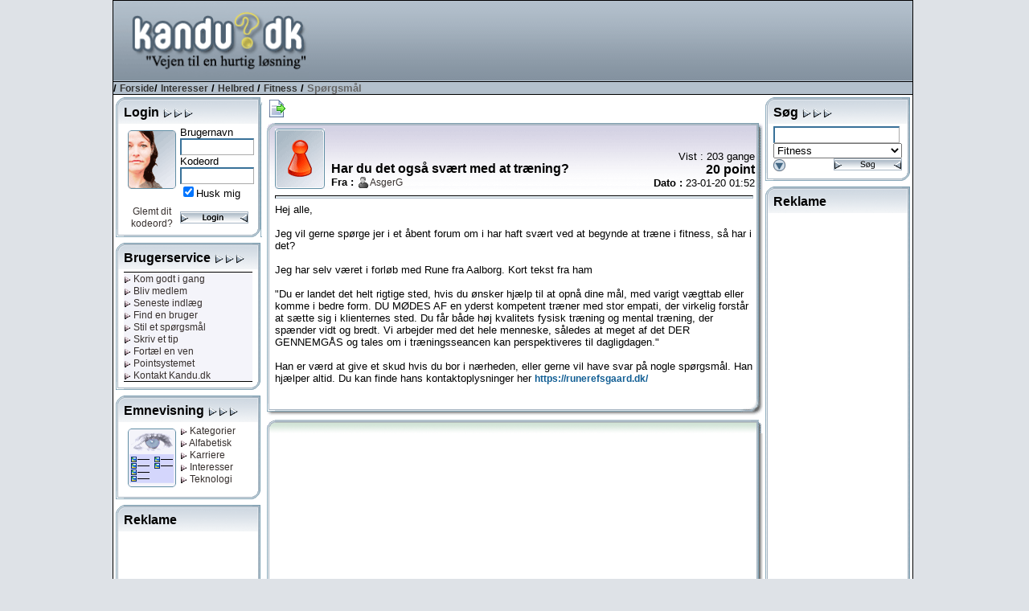

--- FILE ---
content_type: text/html; charset=utf-8
request_url: https://www.google.com/recaptcha/api2/aframe
body_size: 265
content:
<!DOCTYPE HTML><html><head><meta http-equiv="content-type" content="text/html; charset=UTF-8"></head><body><script nonce="XUFruv2ntyppM-iiD0CBQA">/** Anti-fraud and anti-abuse applications only. See google.com/recaptcha */ try{var clients={'sodar':'https://pagead2.googlesyndication.com/pagead/sodar?'};window.addEventListener("message",function(a){try{if(a.source===window.parent){var b=JSON.parse(a.data);var c=clients[b['id']];if(c){var d=document.createElement('img');d.src=c+b['params']+'&rc='+(localStorage.getItem("rc::a")?sessionStorage.getItem("rc::b"):"");window.document.body.appendChild(d);sessionStorage.setItem("rc::e",parseInt(sessionStorage.getItem("rc::e")||0)+1);localStorage.setItem("rc::h",'1769411195721');}}}catch(b){}});window.parent.postMessage("_grecaptcha_ready", "*");}catch(b){}</script></body></html>